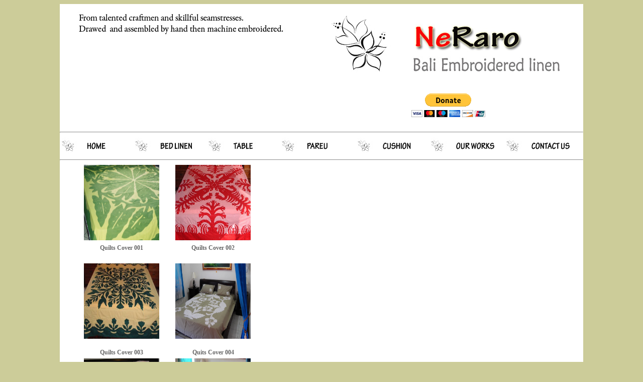

--- FILE ---
content_type: text/html; charset=windows-1252
request_url: http://neraro.com/bed-linen.html
body_size: 3669
content:
<!DOCTYPE html PUBLIC "-//W3C//DTD XHTML 1.0 Transitional//EN" "http://www.w3.org/TR/xhtml1/DTD/xhtml1-transitional.dtd">
<html xmlns="http://www.w3.org/1999/xhtml">
<head><meta http-equiv="Content-Type" content="text/html; charset=windows-1252">
	
	<title>Bali Embroidery Arts : Tifaifai products : Embroidery Quilts : Wedding gifts :</title>
	<meta content="bali bed linen, quilts cover, duvet cover, bali quilting, bali quilter, tivaevae, embroidery bedcover, patchworks cover, handmade embroidery, handmade quilts, quilting, bali quilts" name="keywords"/>
	<meta content="Bali Embroidery Quilts - A Unique embroidery quilts cover made by talented crafments sew by embroidery machine in remote village of Bali" name="description"/>
	<style type="text/css">body,td,th{font-family:Georgia,Times\ New\ Roman,Times,serif;font-size:12px;color:#666}body{background-color:#cc9}h1{font-size:16px;color:#666}a{font-family:Georgia,Times\ New\ Roman,Times,serif;font-size:12px;color:#666;font-weight:bold}a:link{text-decoration:none}a:visited{text-decoration:none;color:#900}a:hover{text-decoration:none;color:#ccc}a:active{text-decoration:none;color:#333}.style1{color:#c60;font-weight:bold}</style>
	<script type="text/JavaScript">function MM_swapImgRestore(){var i,x,a=document.MM_sr;for(i=0;a&&i<a.length&&(x=a[i])&&x.oSrc;i++)x.src=x.oSrc;}function MM_preloadImages(){var d=document;if(d.images){if(!d.MM_p)d.MM_p=new Array();var i,j=d.MM_p.length,a=MM_preloadImages.arguments;for(i=0;i<a.length;i++)if(a[i].indexOf("#")!=0){d.MM_p[j]=new Image;d.MM_p[j++].src=a[i];}}}function MM_findObj(n,d){var p,i,x;if(!d)d=document;if((p=n.indexOf("?"))>0&&parent.frames.length){d=parent.frames[n.substring(p+1)].document;n=n.substring(0,p);}if(!(x=d[n])&&d.all)x=d.all[n];for(i=0;!x&&i<d.forms.length;i++)x=d.forms[i][n];for(i=0;!x&&d.layers&&i<d.layers.length;i++)x=MM_findObj(n,d.layers[i].document);if(!x&&d.getElementById)x=d.getElementById(n);return x;}function MM_swapImage(){var i,j=0,x,a=MM_swapImage.arguments;document.MM_sr=new Array;for(i=0;i<(a.length-2);i+=3)if((x=MM_findObj(a[i]))!=null){document.MM_sr[j++]=x;if(!x.oSrc)x.oSrc=x.src;x.src=a[i+2];}}</script>
	<style type="text/css">:root #content>#right>.dose>.dosesingle,:root #content>#center>.dose>.dosesingle{display:none!important}</style>
	<style type="text/css">:root #content>#right>.dose>.dosesingle,:root #content>#center>.dose>.dosesingle{display:none!important}</style>
	<style type="text/css">img[src="https://www.paypalobjects.com/en_US/i/scr/pixel.gif"]{display:none!important}</style>
	<style type="text/css">:root #content>#right>.dose>.dosesingle,:root #content>#center>.dose>.dosesingle{display:none!important}</style>
	<style type="text/css">img[src="https://www.paypalobjects.com/en_US/i/scr/pixel.gif"]{display:none!important}</style>
</head>
<body onload="MM_preloadImages('bali-embroidery-images/button-home1.jpg','bali-embroidery-images/button-bedlinen1.jpg','bali-embroidery-images/button-table1.jpg','bali-embroidery-images/button-pareu1.jpg','bali-embroidery-images/button-other1.jpg','bali-embroidery-images/button-works1.jpg','bali-embroidery-images/button-contact1.jpg','bali-embroidery-images/button-cushion1.jpg')">
<table align="center" border="0" cellpadding="0" cellspacing="0" width="1040">
	<tbody>
		<tr>
			<td bgcolor="#FFFFFF" colspan="2">
			<table align="center" border="0" width="999">
				<tbody>
					<tr>
						<td height="242" valign="top" width="500">
						<p><img align="top" alt="bali embroidery arts" height="50" src="bali-embroidery-images/embroidery-words.jpg" width="500"/><br/>
						<object classid="clsid:D27CDB6E-AE6D-11cf-96B8-444553540000" codebase="http://download.macromedia.com/pub/shockwave/cabs/flash/swflash.cab#version=7,0,19,0" height="151" title="Bali Embroidery Quilt Covers" width="500"><param name="movie" value="bali-embroidery-images/bali-embroidery-covers.swf"/><param name="quality" value="high"/><embed height="151" pluginspage="http://www.macromedia.com/go/getflashplayer" quality="high" src="bali-embroidery-images/bali-embroidery-covers.swf" type="application/x-shockwave-flash" width="500"></embed></object></p>
						</td>
						<td align="left" valign="top" width="487">
						<p><img align="top" alt="Bali  Embroidery Quilts" height="151" src="bali-embroidery-images/pacific-embroidery-logo.jpg" width="500"/></p>

						<p></p>

						<form action="https://www.paypal.com/cgi-bin/webscr" method="post" target="_blank">
						<div align="center"><input name="cmd" type="hidden" value="_s-xclick"/> <input name="hosted_button_id" type="hidden" value="FLW86CXJUYGPW"/> <input alt="PayPal - The safer, easier way to pay online!" border="0" name="submit" src="https://www.paypalobjects.com/en_US/i/btn/btn_donateCC_LG.gif" type="image"/> <img alt="" border="0" height="1" hidden="" src="https://www.paypalobjects.com/en_US/i/scr/pixel.gif" style="display: none ! important;" width="1"/></div>
						</form>
						</td>
					</tr>
				</tbody>
			</table>

			<hr/>
			<table border="0" width="1042">
				<tbody>
					<tr>
						<td height="29" width="142"><a href="index.html" onmouseout="MM_swapImgRestore()" onmouseover="MM_swapImage('Home','','bali-embroidery-images/button-home1.jpg',1)"><img alt="Home - Bali Embroidery" border="0" height="35" id="Home" name="Home" src="bali-embroidery-images/button-home.jpg" width="142"/></a></td>
						<td width="142"><a href="bed-linen.html" onmouseout="MM_swapImgRestore()" onmouseover="MM_swapImage('bed linen','','bali-embroidery-images/button-bedlinen1.jpg',1)"><img alt="Bed Linen Products" border="0" height="35" id="bed linen" name="bed linen" src="bali-embroidery-images/button-bedlinen.jpg" width="142"/></a></td>
						<td width="142"><a href="table.html" onmouseout="MM_swapImgRestore()" onmouseover="MM_swapImage('table','','bali-embroidery-images/button-table1.jpg',1)"><img alt="table cloth and table runner" border="0" height="35" id="table" name="table" src="bali-embroidery-images/button-table.jpg" width="142"/></a></td>
						<td width="147"><a href="pareu.html" onmouseout="MM_swapImgRestore()" onmouseover="MM_swapImage('pareu','','bali-embroidery-images/button-pareu1.jpg',1)"><img alt="Pareu and pareu towels" border="0" height="35" id="pareu" name="pareu" src="bali-embroidery-images/button-pareu.jpg" width="142"/></a></td>
						<td width="142"><a href="cushion-cover.html" onmouseout="MM_swapImgRestore()" onmouseover="MM_swapImage('cushion cover','','bali-embroidery-images/button-cushion1.jpg',1)"><img alt="Cushion Cover" border="0" height="35" id="cushion cover" name="cushion cover" src="bali-embroidery-images/button-cushion.jpg" width="142"/></a></td>
						<td width="146"><a href="works.html" onmouseout="MM_swapImgRestore()" onmouseover="MM_swapImage('ourworks','','bali-embroidery-images/button-works1.jpg',1)"><img alt="Know How Our Works" border="0" height="35" id="ourworks" name="ourworks" src="bali-embroidery-images/button-works.jpg" width="142"/></a></td>
						<td width="151"><a href="contact.html" onmouseout="MM_swapImgRestore()" onmouseover="MM_swapImage('contact','','bali-embroidery-images/button-contact1.jpg',1)"><img alt="Contact us" border="0" height="35" id="contact" name="contact" src="bali-embroidery-images/button-contact.jpg" width="142"/></a></td>
					</tr>
				</tbody>
			</table>
			</td>
		</tr>
		<tr>
			<td bgcolor="#FFFFFF" colspan="2">
			<hr/></td>
		</tr>
		<tr>
			<td align="center" bgcolor="#FFFFFF" rowspan="2" valign="top" width="431">
			<table border="0" height="767" width="366">
				<tbody>
					<tr>
						<td width="175">
						<div align="center"><img alt="taro leaf tiafaifai" height="150" src="bali-embroidery-images/bed-linen-001.jpg" width="150"/></div>
						</td>
						<td width="181">
						<div align="center"><img alt="paku tifaifai motif" height="150" src="bali-embroidery-images/bed-linen-002.jpg" width="150"/></div>
						</td>
					</tr>
					<tr>
						<td height="23">
						<div align="center"><strong>Quilts Cover 001 </strong></div>
						</td>
						<td>
						<div align="center"><strong>Quilts Cover 002 </strong></div>
						</td>
					</tr>
					<tr>
						<td height="181">
						<div align="center"><img alt="flower embroidery quilts" height="150" src="bali-embroidery-images/bed-linen-003.jpg" width="150"/></div>
						</td>
						<td>
						<div align="center"><img alt="hibiscus quilts" height="150" src="bali-embroidery-images/bed-linen-004.jpg" width="150"/></div>
						</td>
					</tr>
					<tr>
						<td>
						<div align="center"><strong>Quilts Cover 003 </strong></div>
						</td>
						<td>
						<div align="center"><strong>Quits Cover 004 </strong></div>
						</td>
					</tr>
					<tr>
						<td>
						<div align="center"><img alt="round quilts cover" height="150" src="bali-embroidery-images/bed-linen-005.jpg" width="150"/></div>
						</td>
						<td>
						<div align="center"><img alt="black hibiscus quilts" height="150" src="bali-embroidery-images/bed-linen-006.jpg" width="150"/></div>
						</td>
					</tr>
					<tr>
						<td>
						<div align="center"><strong>Quilts Cover 005 </strong></div>
						</td>
						<td>
						<div align="center"><strong>Quilts Cover 006 </strong></div>
						</td>
					</tr>
					<tr>
						<td>
						<div align="center"><img alt="lime hibiscus quilts" height="150" src="bali-embroidery-images/bed-linen-007.jpg" width="150"/></div>
						</td>
						<td>
						<div align="center"><img alt="oriata quilts cover" height="150" src="bali-embroidery-images/bed-linen-008.jpg" width="150"/></div>
						</td>
					</tr>
					<tr>
						<td>
						<div align="center"><strong>Quilts Cover 007 </strong></div>
						</td>
						<td>
						<div align="center"><strong>Quilts Cover 008 </strong></div>
						</td>
					</tr>
					<tr>
						<td colspan="2">
						<div align="center"><a href="bed-linen-next.html">NEXT &gt;&gt;&gt;&gt; </a></div>
						</td>
					</tr>
					<tr>
						<td></td>
						<td></td>
					</tr>
					<tr>
						<td>
						<div align="left"><strong>:::&gt;&gt; QUILTS COVER </strong></div>
						</td>
						<td>
						<div align="left"><a href="bed-cover.html">:::&gt;&gt; BED COVER </a></div>
						</td>
					</tr>
					<tr>
						<td>
						<div align="left"><a href="bed-runner.html">:::&gt;&gt; BED RUNNER</a></div>
						</td>
						<td></td>
					</tr>
				</tbody>
			</table>
			</td>
			<td bgcolor="#FFFFFF" height="421" valign="top" width="609"><object classid="clsid:D27CDB6E-AE6D-11cf-96B8-444553540000" codebase="http://download.macromedia.com/pub/shockwave/cabs/flash/swflash.cab#version=7,0,19,0" height="404" title="Bali Embroidery Quilts Products" width="606"><param name="movie" value="bali-embroidery-images/bed-linen.swf"/><param name="quality" value="high"/><embed height="404" pluginspage="http://www.macromedia.com/go/getflashplayer" quality="high" src="bali-embroidery-images/bed-linen.swf" type="application/x-shockwave-flash" width="606"></embed></object></td>
		</tr>
		<tr>
			<td align="left" bgcolor="#FFFFFF" valign="top">
			<table border="0" height="442" width="609">
				<tbody>
					<tr>
						<td bgcolor="#FF9933" colspan="4" height="23">
						<div align="center">Material cotton polyester ( 50 % cotton / 50 % polyester ) &amp; combined with 100 % cotton<br/>
						Cut by hand and embroidered by machine and sew in three layers of cotton / polyester with zipper.</div>
						</td>
					</tr>
					<tr>
						<td bgcolor="#CCCC99" height="23" width="2"></td>
						<td bgcolor="#CCCC99" width="338">
						<div align="center"><strong>Available Size </strong></div>
						</td>
						<td bgcolor="#CCCC99" colspan="2">
						<div align="center"><strong>Price</strong></div>
						</td>
					</tr>
					<tr>
						<td bgcolor="#CCCC99" height="23"></td>
						<td bgcolor="#CCCC99"></td>
						<td bgcolor="#CCCC99" width="132"><strong>Cotton/polyester</strong></td>
						<td bgcolor="#CCCC99" width="119">
						<div align="center"><strong>Combined with 100 % cotton for tops </strong></div>
						</td>
					</tr>
					<tr>
						<td bgcolor="#CCCC99"></td>
						<td bgcolor="#CCCC99">180 x 200 cm</td>
						<td bgcolor="#CCCC99"></td>
						<td bgcolor="#CCCC99"></td>
					</tr>
					<tr>
						<td bgcolor="#CCCC99"></td>
						<td bgcolor="#CCCC99">200 x 200 cm</td>
						<td bgcolor="#CCCC99"></td>
						<td bgcolor="#CCCC99"></td>
					</tr>
					<tr>
						<td bgcolor="#CCCC99"></td>
						<td bgcolor="#CCCC99">245 x 215 cm</td>
						<td bgcolor="#CCCC99"></td>
						<td bgcolor="#CCCC99"></td>
					</tr>
					<tr>
						<td bgcolor="#CCCC99"></td>
						<td bgcolor="#CCCC99">265 x 220 cm</td>
						<td bgcolor="#CCCC99"></td>
						<td bgcolor="#CCCC99"></td>
					</tr>
					<tr>
						<td bgcolor="#CCCC99"></td>
						<td bgcolor="#CCCC99">250 x 300 cm</td>
						<td bgcolor="#CCCC99"></td>
						<td bgcolor="#CCCC99"></td>
					</tr>
					<tr>
						<td bgcolor="#CCCC99"></td>
						<td bgcolor="#CCCC99">
						<div align="center"><strong>Pillow Cases</strong></div>
						</td>
						<td bgcolor="#CCCC99" colspan="2">
						<div align="center"><strong>Price</strong></div>
						</td>
					</tr>
					<tr>
						<td bgcolor="#CCCC99"></td>
						<td bgcolor="#CCCC99">48 x 74 cm</td>
						<td bgcolor="#CCCC99"></td>
						<td bgcolor="#CCCC99"></td>
					</tr>
					<tr>
						<td bgcolor="#CCCC99"></td>
						<td bgcolor="#CCCC99">45 x 70 cm</td>
						<td bgcolor="#CCCC99"></td>
						<td bgcolor="#CCCC99"></td>
					</tr>
					<tr>
						<td bgcolor="#CCCC99"></td>
						<td bgcolor="#CCCC99">100 x 65 cm</td>
						<td bgcolor="#CCCC99"></td>
						<td bgcolor="#CCCC99"></td>
					</tr>
					<tr>
						<td bgcolor="#CCCC99"></td>
						<td bgcolor="#CCCC99" valign="top">
						<div align="center"><strong><img alt="Special offer" height="24" src="bali-embroidery-images/special-set.jpg" width="131"/></strong></div>
						</td>
						<td bgcolor="#CCCC99" colspan="2">
						<div align="center"><strong>Price</strong></div>
						</td>
					</tr>
					<tr>
						<td bgcolor="#CCCC99"></td>
						<td bgcolor="#CCCC99">180 x 210 cm ( 1 quilts + 2 pillow 48 x 74 cm + 2 cushion 30 x 40 cm</td>
						<td bgcolor="#CCCC99"></td>
						<td bgcolor="#CCCC99"></td>
					</tr>
					<tr>
						<td bgcolor="#CCCC99"></td>
						<td bgcolor="#CCCC99">200 x 200 cm ( 1 quilts + 2 pillow 48 x 74 cm + 2 cushion 30 x 40 cm</td>
						<td bgcolor="#CCCC99"></td>
						<td bgcolor="#CCCC99"></td>
					</tr>
					<tr>
						<td bgcolor="#CCCC99"></td>
						<td bgcolor="#CCCC99">245 x 215 cm ( 1 quilts + 2 pillow 48 x 74 cm + 2 cushion 30 x 40 cm</td>
						<td bgcolor="#CCCC99"></td>
						<td bgcolor="#CCCC99"></td>
					</tr>
					<tr>
						<td bgcolor="#CCCC99"></td>
						<td bgcolor="#CCCC99">265 x 220 cm ( 1 quilts + 2 pillow 48 x 74 cm + 2 cushion 30 x 40 cm</td>
						<td bgcolor="#CCCC99"></td>
						<td bgcolor="#CCCC99"></td>
					</tr>
					<tr>
						<td bgcolor="#CCCC99"></td>
						<td bgcolor="#CCCC99">250 x 300 cm ( 1 quilts + 2 pillow 48 x 74 cm + 2 cushion 30 x 40 cm</td>
						<td bgcolor="#CCCC99"></td>
						<td bgcolor="#CCCC99"></td>
					</tr>
					<tr>
						<td bgcolor="#CCCC99"></td>
						<td bgcolor="#CCCC99"></td>
						<td bgcolor="#CCCC99" colspan="2"></td>
					</tr>
					<tr>
						<td bgcolor="#FFFFFF" height="26"></td>
						<td bgcolor="#FFFFFF" colspan="3">
						<p>For price details, please write us an e-mail to <a href="mailto:inquiry@neraro.com"><em><strong>inquiry@neraro.com</strong></em></a></p>

						<p><span class="style1">Special set offer are pack in special gifts box ideal for gifts to your lovely family or friends. </span></p>
						</td>
					</tr>
					<tr>
						<td bgcolor="#FFFFFF"></td>
						<td bgcolor="#FFFFFF" colspan="3"><em>Note : There are numerous colour combination available and also we are accepting special request from your own design made with a minimum order quantity. For more information please drop us a message to : <a href="mailto:inquiry@neraro.com"> inquiry@neraro.com</a></em></td>
					</tr>
				</tbody>
			</table>

			<h1></h1>
			</td>
		</tr>
		<tr>
			<td bgcolor="#FFFFFF" colspan="2" valign="top">
			<hr/></td>
		</tr>
		<tr>
			<td bgcolor="#FFFFFF" colspan="2" valign="top">
			<div align="center">
			<p>Workshop : Br. Ngis Kelod 48, Jegu - Penebel - Tabanan 82152 Bali - Indonesia.<br/>
			Tel.+62 85104889996 |+62 8170671788<br/>
			e-mail :<a href="mailto:inquiry@neraro.com"> inquiry@neraro.com</a> | <a href="mailto:babulbali@yahoo.com">babulbali@yahoo.com</a></p>

			<p>|<a href="condition.html">Terms &amp; Conditions</a> | <a href="payment.html">Payment method</a> |<a href="shipping.html"> Delivery &amp; Shipping</a> |</p>
			</div>
			</td>
		</tr>
		<tr>
			<td bgcolor="#FFFFFF" colspan="2" valign="top">
			<hr/></td>
		</tr>
		<tr>
			<td bgcolor="#FFFFFF" colspan="2" valign="top">
			<div align="center">copyright @ Neraro Linen Collection</div>
			</td>
		</tr>
	</tbody>
</table>

<p></p>
</body>
</html>